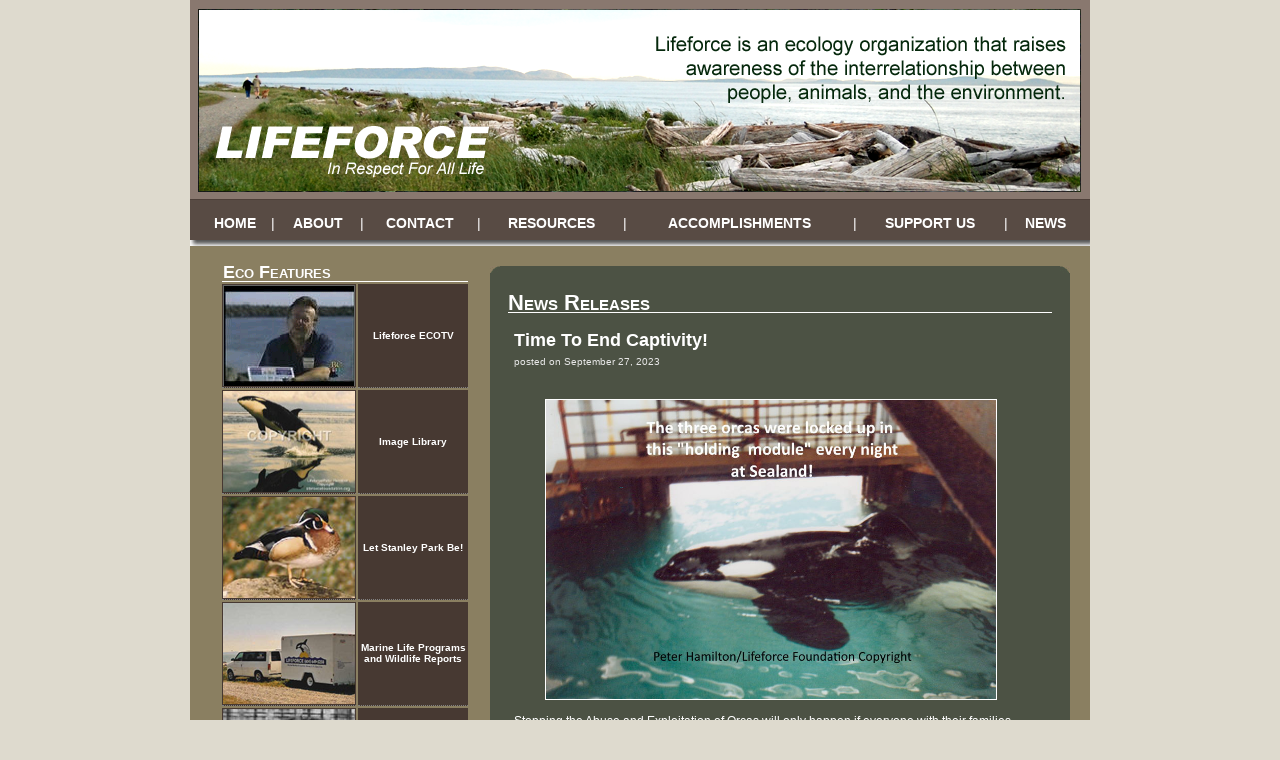

--- FILE ---
content_type: text/html
request_url: http://lifeforcefoundation.org/newsitem.php?id=441
body_size: 4776
content:



<HTML>
<HEAD>
<TITLE>PHP | LIFEFORCE</TITLE>
<META HTTP-EQUIV="Content-Type" CONTENT="text/html; charset=iso-8859-1">
<META HTTP-EQUIV="Pragma" CONTENT="no-cache">
<META HTTP-EQUIV="Cache-Control" CONTENT="no-cache">

<link rel="stylesheet" type="text/css" href="include/lf.css">


<script type="text/javascript" language="javascript" src="js/lytebox.js"></script>
<link rel="stylesheet" href="js/lytebox.css" type="text/css" media="screen" />

<script type="text/javascript">
function roll_over(img_name, img_src)
   {
   document[img_name].src = img_src;
   }
</script>


<script type="text/javascript" src="js/prototype.js"></script>
<script type="text/javascript" 
src="js/scriptaculous.js?load=effects"></script>


<script type="text/javascript" src="js/lightbox.js"></script>

<META NAME="DESCRIPTION" CONTENT="Lifeforce is an ecology organization that raises awareness of the interrelationship between people, animals, and the environment.">
<META NAME="KEYWORDS" CONTENT="lifeforce,vegan,animal rights,ecology,vancouver,bc,canada,environment,livestock,rodeo,cruelty,peter hamilton,lifeforce foundation,animal research,whales,orca,cats,dogs,ecology,vivisection,animal experiments,factory farming,spinal cord research,marine life,animal captivity,wildlife,stanley park,vegetarian,whale watching,dolphins,primates,oil spill,fur,vancouver aquarium,health,global warming">

<meta name="verify-v1" content="L+vepvLyyGlE+mYKB802B6ax1sG4YCuhKwq0er4qtlo=" />

</HEAD>
<BODY BGCOLOR="#DEDACE" LEFTMARGIN="0" TOPMARGIN="0" MARGINWIDTH="0" MARGINHEIGHT="0" link="#FFFFFF" alink="#FFFFFF" vlink="#FFFFFF">

   

<!-- ImageReady Slices (Untitled-1) -->

<TABLE WIDTH=900 BORDER=0 CELLPADDING=0 CELLSPACING=0 align=center>

	<TR>
		<TD>
			<IMG SRC="images/header_01.png" WIDTH=900 HEIGHT=36 ALT=""></TD>
	</TR>
	<TR>
		<TD>
			<IMG SRC="images/header_02.png" WIDTH=900 HEIGHT=36 ALT=""></TD>
	</TR>
	<TR>
		<TD>
			<IMG SRC="images/header_03.png" WIDTH=900 HEIGHT=36 ALT=""></TD>
	</TR>
	<TR>
		<TD>
			<IMG SRC="images/header_04.png" WIDTH=900 HEIGHT=36 ALT=""></TD>
	</TR>
	<TR>
		<TD>
			<IMG SRC="images/header_05.png" WIDTH=900 HEIGHT=36 ALT=""></TD>
	</TR>
	<TR>
		<TD>
			<IMG SRC="images/header_06.png" WIDTH=900 HEIGHT=20 ALT=""></TD>
	</TR>

	<TR>
		<TD background="images/header_07.png">
            <table class="header">
            <tr>
                <td><a href="/index.php">HOME</a></td><td>|</td>
                <td><a href="/about.php">ABOUT</a></td><td>|</td>
                <td><a href="/contact.php">CONTACT</a></td><td>|</td>
                <td><a href="/resources.php">RESOURCES</a></td><td>|</td>
                <td><a href="/accomplishments.php">ACCOMPLISHMENTS</a></td><td>|</td>                
                <td><a href="/support.php">SUPPORT US</a></td><td>|</td>
                <td><a href="/news.php">NEWS</a></td>
           </tr>
           </table>
       </TD>
	</TR>

</TABLE>

<table bgcolor=8A7F61 WIDTH=900 BORDER=0 CELLPADDING=0 CELLSPACING=0 align=center>
  <tr>




<td bgcolor="#8A7F61" valign="top">

      <table class="ecofeatures">
        <th colspan="2">Eco Features</th>

		<tr><td width="132"><a href="/ecotv.php"><img src="images/lf_tv.png" alt="Lifeforce ECOTV" width="132px" height="101px"/></a></td><td><a href="/ecotv.php">Lifeforce ECOTV</a></td></tr>

		<tr><td width="132"><a href="/gallery.php"><img src="images/image_library.jpg" alt="Lifeforce Image Library" width="132px" height="101px"/></a></td><td><a href="/gallery.php">Image Library</a></td></tr>
        
		<tr><td width="132"><a href="/stanley.php"><img src="images/stanley_owl.png" alt="Let Stanley Park Be!" width="132px" height="101px"/></a></td><td><a href="/stanley.php">Let Stanley Park Be!</a></td></tr>
        
		<tr><td width="132"><a href="/mlp.php"><img src="images/marine_life.png" alt="Marine Life Programs and Reports" width="132px" height="101px"/></a></td><td><a href="/mlp.php">Marine Life Programs and Wildlife Reports</a></td></tr>
     
       
		<tr><td width="132"><a href="/ap.php"><img src="images/eco_ap.jpg" alt="Animal Pals" width="132px" height="101px"/></a></td><td><a href="/ap.php">Animal Pals</a></td></tr>
        
		<tr><td width="132"><a href="/bl.php"><img src="images/betterliving.PNG" width="132px" height="101px" alt="Better Living" width="132px" height="101px"/></a></td><td><a href="/bl.php">Better&nbsp;Living</a></td></tr>

 		<tr><td width="132"><a href="/ofg.php"><img src="images/ofg.png" alt="Orca Field Guide" width="132px" height="101px"/></a></td><td><a href="/ofg.php">Orca Field Guide</a></td></tr>

		<tr><td width="132"><a href="/wwg.php"><img src="images/wwg.png" alt="Whale Watching Guidelines" width="132px" height="101px"/></a></td><td><a href="/wwg.php">Whale Watching Guidelines</a></td></tr>
	</table>

<div align="center">
	<a href="http://www.facebook.com/pages/Lifeforce-Foundation/196062246185?ref=ts"><img src="http://static.ak.fbcdn.net/rsrc.php/z1M25/hash/5u84f48n.gif" alt="Find us on Facebook"><br /><font face="Verdana" size="2px">Lifeforce Foundation</a><br /><br />

	<a href="http://www.facebook.com/pages/Stop-Vivisection-Canada/105403562830754?v=wall&ref=ts"><img src="images/stopvivcanada.jpg" alt="Stop Vivisection Canada!"><br /><font face="Verdana" size="2px">Stop Vivisection Canada!</a><br /><br />

	<a href="http://www.facebook.com/pages/Point-Roberts-Orcas-and-More/109513472431657?ref=ts"><img src="images/OrcaWatch.jpg" alt="Point Roberts Orcas and More"><br /><font face="Verdana" size="2px">Point Roberts Orcas and More</a><br /><br />


</div>

</td>





    <td valign="top">


                  <div class="rbroundbox">
                  	<div class="rbtop"><div></div></div>
                  		<div class="rbcontent">
                              <h3><a href="newsreleases.php">News Releases</a></h3>
                          <table class="para1">
                            <tr><td>


<font size='4px'><b>Time To End Captivity!</b></font><br /><font size='0.5px' color='#E6E6E6'>posted on September 27, 2023</font><br /><br /><p align='center'><img SRC='images/news/ORCAPRISON.jpg' ALT='Time To End Captivity!' width='450' height='299' border='1px'></p>Stopping the Abuse and Exploitation of Orcas will only happen if everyone with their families and friends lobby their politicians!
<br />
 
<br />
For over 40 years Lifeforce fought to get protection for animals on land and in the waters....
<br />
For example: Lifeforce(LF) fought against  the numerous Vancouver Aquarium expansions from the 80s on; in 1996 LF got a Vancouver Aquarium Cetacean Ban; LF stopped the capture of belugas in Canada; LF helped Greenpeace stop the capture of Southern Residents Orcas by Sealand, BC (They had planned to capture a few orcas every few years then “rotate” them with other family members!). In addition, Lifeforce investigations also led to the first bans on bans on both wild and domestic animal acts in circuses on Vancouver Island, BC.
<br />

<br />
Please read the following actions and contact information for the US and Canada. We hope other countries will follow. We also include an attachment about the Orca Capture History at the Lifeforce Foundation Facebook: <A HREF="https://www.facebook.com/profile.php?id=100067314339446&ref=ts">ORCA HISTORY FB.</A>
<br />

<br />
Freedom for Orcas and All Prisoners!
<br />

<br />
Time to Legislate an End to Orca and other Marine Wildlife Captures and Captivity!
<br />

<br />
It is the last hope for the long term prisoners such as Corky who was captured in 1969. As of 2022, Corky is the only surviving captured orca from her Northern Resident family group.
<br />

<br />
Corky became the first orca to produce offspring in captivity at Marineland, CA. On February 28, 1977, she gave birth to the first captive calf. However, the infant male failed to nurse and died of pneumonia after just eleven days. Corky and Orky had six more calves but none survived, the oldest, named Kiva, lived just forty-six days.  In 1987, Corky was sold to SeaWorld and was moved with Orky to the park in San Diego, CA. There, she mated with Icelandic male orcas, and both calves died within days of their birth.
<br />

<br />
Bring Corky Home!"https://doublebaysanctuary.org/..."
<br />

<br />
The exposed plight of Lolita and others must lead to the enactment of legal bans on all such circus captives. Lolita’s pool was only 20 feet deep, 35 feet wide and 80 feet long! Circus animals are caged or restrained in other inhumane ways.
<br />

<br />
It is time to start laying more accepted Animal Cruelty Charges against the Aquarium and Zoo Industry to protect cetaceans, elephants, nonhuman primates and countless others! Animal Protection Laws are stronger and more accepted by courts. It is time to implement country wide legislative bans on cetacean captivity and other wildlife!
<br />

<br />
The Canadian Cetacean “Ban” must also be improved by removing the exemption for “scientific research on cetaceans and if so-called “care” is needed!” They can still be imprisoned and subjected to experiments. 
<br />

<br />
The US, Canada and other countries must implement Bans on All Cetacean Captivity without any exemptions for research etc..
<br />

<br />
An example of Aquarium Industry new plans to obtain cetaceans includes research marketing.  In 2021, 5 belugas were sent from the Marineland in Niagara Falls to Mystic Aquarium in Connecticut that claims to specialize in beluga research. Two died less than a year apart.
<br />

<br />
Jane Goodall
<br />

<br />
As news of Lolita’s passing spread around the world, the Jane Goodall Institute is calling for an immediate worldwide ban on the capturing, keeping, and breeding of cetaceans in captivity. 
<br />

<br />
Boycotts Will Help Too!
<br />

<br />
A proposed UK law will make it an offence to sell or advertise captivity abroad. This “Animals Bill” is moving forward in the House of Lords and if passed into law, it could stop the sale or advertising of tickets in the UK to captive whale and dolphin facilities abroad to help end whale and dolphin captivity.
<br />

<br />
TAKE ACTION NOW! 
<br />
Tell Politicians that whales suffering in captivity are a major issue and you want a Total Cetacean Ban on Captivity!
<br />
 
<br />
The Canadian “Cetacean Ban” permits: “scientific research pursuant to a licence issued by the Lieutenant Governor in Council of a province or by such other person or authority in the province as may be specified by the Lieutenant Governor in Council.” Further:  Aquariums are “... authorized to keep a cetacean in captivity in the best interests of the cetacean’s welfare ...”
<br />
The Canadian research loophole was a compromise that must end!
<br />

<br />
Live in Canada? Contact Your Provincial and Federal Politicians
<br />

<br />
Federal
<br />

<br />
Lobby your elected officials to enact state legislation that prohibits the display of marine mammals! MEMBERS OF PARLIAMENT: <A HREF="https://www.ourcommons.ca/Members/en/search">MP LIST.</A>
<br />

<br />
Mail may be sent postage-free to any Member of Parliament at the following address:
<br />
[Name of Member of Parliament]
<br />
House of Commons
<br />
Ottawa, Ontario
<br />
Canada</td></tr><tr><td><br /></td></tr><tr><td bgcolor="FFFFFF">
<iframe src="http://www.facebook.com/widgets/like.php?href=http://www.lifeforcefoundation.org/newsitem.php?id=441"
        scrolling="no" frameborder="0"
        style="border:none; width:450px; height:80px"></iframe></td></tr><tr><td>


                            </td></tr>
                        </table>
                  		</div><!-- /rbcontent -->
                  	<div class="rbbot"><div></div></div>
                  </div><!-- /rbroundbox -->



  <tr><td bgcolor="291C21" colspan="2" align="center">
            <table class="footer">
              <tr>
              <td><a href="/search.php">Search Site</a></td><td>|</td>              
              <td><a href="/about.php">About Lifeforce</a></td><td>|</td>
              <td><a href="/contact.php">Contact Lifeforce</a></td><td>|</td>
              <td><a href="/disclaimer.php">Disclaimer Terms and Privacy</a></td><td>|</td>
              <td><a href="/support.php">Support Us</a></td><td>|</td>
              <td><a href="/enews.php">Subscribe to Lifeforce eNews</a></td>
              </tr>
            </table>
  </td></tr>


   </td>
 </tr>
</table>

<script src="http://www.google-analytics.com/urchin.js" type="text/javascript">
</script>
<script type="text/javascript">
_uacct = "UA-2949060-1";
urchinTracker();
</script>

<!-- End ImageReady Slices -->
</BODY>
</HTML>



--- FILE ---
content_type: text/css
request_url: http://lifeforcefoundation.org/include/lf.css
body_size: 1768
content:
a {
color: #FFFFFF;
text-decoration: none;
font-weight: bold;
}

a:visited {
text-decoration: none;
}

a:hover {
text-decoration: underline;
}




/* set millions of background images -MAIN MIDDLE BOXES-*/
.rbroundbox { background: url(http://www.lifeforcefoundation.org/images/nt.gif) repeat; }
.rbtop div { background: url(http://www.lifeforcefoundation.org/images/tl.gif) no-repeat top left; }
.rbtop { background: url(http://www.lifeforcefoundation.org/images/tr.gif) no-repeat top right; }
.rbbot div { background: url(http://www.lifeforcefoundation.org/images/bl.gif) no-repeat bottom left; }
.rbbot { background: url(http://www.lifeforcefoundation.org/images/br.gif) no-repeat bottom right; }

/* height and width stuff, width not really nessisary. */
.rbtop div, .rbtop, .rbbot div, .rbbot {
/*width: 100%;*/
height: 7px;
font-size: 1px;
}
.rbcontent { margin: 10px 10px 10px 10px; padding: 0.5em;}
.rbroundbox { width: 580px; margin: 20px 20px 20px 20px;}

img.floatLeft {
    float: left;
    margin: 3px 10px 3px 0px;
    border: 1px solid #FFFFFF;
	border-color: #FFFFFF;
}
img.floatRight {
    float: right;
    margin: 3px 0px 3px 10px;
    border: 1px solid #FFFFFF ;
	border-color: #FFFFFF;
 }

img.center {
    display: block;
    margin-left: auto;
    margin-right: auto;
    border: 1px solid #FFFFFF;
	border-color: #FFFFFF;
	text-align:center;
}



table.para1 {
    border-style: none;
    margin: 0 4px 0 3px;
    padding: 0px;
    font-family: verdana, sans-serif;
    color: FFFFFF;
    width: 520px;
    line-height: 1.5;
}
table.para1 td {
	border-style: none;
    font-size:12px;
    font-family: verdana, sans-serif;
    /*color: #291F24;*/
    text-align: left;
    color: #FFFFFF;
}

table.adminpara1 {
    border-style: none;
    margin: 0 10px 0 10px;
    padding: 0px;
    font-family: verdana, sans-serif;
    color: FFFFFF;
    width: 800px;
    line-height: 1.5;
}
table.adminpara1 td {
	border-style: none;
    font-size:12px;
    font-family: verdana, sans-serif;
    /*color: #291F24;*/
    text-align: left;
    color: #FFFFFF;
}



table.news {
    border-style: none;
    margin: 0 10px 0 10px;
    padding: 0px;
    font-family: verdana, sans-serif;
    color: FFFFFF;
    width: 490px;
    line-height: 1.5;
}
table.news td {
	border-style: none;
    font-size:11px;
    font-family: verdana, sans-serif;
    /*color: #291F24;*/
    text-align: left;
    color: #FFFFFF;
}



p.para1 {
    font-size:small;
    font-family:  verdana, sans-serif;
    /*color: #291F24; */
    color: #FFFFFF;
    line-height: 1.5;
    margin: 7px 7px 7px 7px;
    padding: 0 0 10px 0px;
    }


p.linkleft {
    font-family: verdana, sans-serif;
    font-size:x-small;
    /*color: #291F24;*/
    color: #FFFFFF;
    margin: 10px;
    text-align: left;
    }


h3 {
        font-family: verdana, sans-serif;
        font-weight: bold;
        font-size: 22px;
        /*color: #291F24;*/
        color: #FFFFFF;
        border-bottom: solid 0.05em #FFFFFF;
        line-height: 0.9em;
        margin-top: 0.1em;
        margin-bottom: 0.5em;
        font-variant: small-caps;
      }

h2 {
        font-family: verdana, sans-serif;
        font-weight: bold;
        font-size: 18px;
        /*color: #291F24;*/
        margin-bottom: 0.1em;
        color: #FFFFFF;
      }

h1 {
        font-family: verdana, sans-serif;
        font-weight: bold;
        font-size: 12px;
        /*color: #291F24;*/
        margin-bottom: 0.1em;
        color: #FFFFFF;
      }


table.header {
    border-style: none;
    margin: 0 10px 0 10px;
    padding: 0px;
    font-family: verdana, sans-serif;
    height: 46px;
    color: FFFFFF;
    width: 880px;
}


table.header td {
	border-style: none;
    font-size:14px;
    font-family: verdana, sans-serif;
    /*color: #291F24;*/
    text-align: center;
}



table.ecofeatures {
    border-width: 1px 1px 1px 1px;
	border-spacing: 2px;
	/* border-style: dotted dotted dotted dotted; */
    border-style: none;
	border-color: gray gray gray gray;
	border-collapse: separate;
	/* background-color: #89786F; */
	background-color: #8A7F61;
    width: 250px;
    /* margin below is top,bottom,right,left */
    margin: 15px 0 20px 30px;
}
table.ecofeatures td {
	border-width: 1px 1px 1px 1px;
	padding: 1px 1px 1px 1px;
	border-style: none none dotted none;
	border-color: gray gray gray gray;
	/*background-color: #B7ABA6;*/
    background-color: #473932;
	/*background-image: url('http://www.lifeforcefoundation.org/images/eco_td_bg.png');*/
	/*background-repeat: repeat;*/
	-moz-border-radius: 0px 0px 0px 0px;
    font-size:10px;
    font-family: verdana, sans-serif;
    /*color: #291F24;*/
    text-align: center;
}
table.ecofeatures th {
        font-family: verdana, sans-serif;
        font-weight: bold;
        font-size: 18px;
        /* color: #291F24; */
        color: #FFFFFF;
        border-bottom: solid 0.05em #FFFFFF;
        line-height: 0.9em;
        margin-top: 0.1em;
        text-align: justify;
        font-variant: small-caps;
}
table.ecofeatures img {
    border: 0px;
    width: 132px;
}




table.footer {
    border-style: none;
    margin: 0 10px 0 10px;
    padding: 0px;
    font-family: verdana, sans-serif;
    height: 46px;
}
table.footer td {
	border-style: none;
    font-size:10px;
    font-family: verdana, sans-serif;
    /*color: #291F24;*/
    text-align: center;
    color: #FFFFFF;
}

ul li {
line-height: 1.25em;
 }

ul.newscolumn li {
margin-bottom: 6px;
font-size: 12px;
font-family: arial, sans-serif;

 }

table.search {
    border-width: 1px 1px 1px 1px;
	border-spacing: 1px;
	/* border-style: dotted dotted dotted dotted; */
    border-style: none;
	border-collapse: separate;
	/* background-color: #89786F; */
    background-color: #8A7F61;
    width: 250px;
    /* margin below is top,bottom,right,left */
    margin: 20px 0 20px 30px;
}
table.search td {
	border-width: 1px 1px 1px 1px;
	padding: 1px 1px 1px 1px;
	border-style: none none none none;
	/*background-color: #B7ABA6;*/
    background-color: #8A7F61;
	-moz-border-radius: 0px 0px 0px 0px;
    font-size:10px;
    font-family: verdana, sans-serif;
    /*color: #291F24;*/
    text-align: center;
}


#lightbox{
	position: absolute;
	left: 0;
	width: 100%;
	z-index: 100;
	text-align: center;
	line-height: 0;
	}

#lightbox a img{ border: none; }

#outerImageContainer{
	position: relative;
	background-color: #fff;
	width: 250px;
	height: 250px;
	margin: 0 auto;
	}

#imageContainer{
	padding: 10px;
	}

#loading{
	position: absolute;
	top: 40%;
	left: 0%;
	height: 25%;
	width: 100%;
	text-align: center;
	line-height: 0;
	}
#hoverNav{
	position: absolute;
	top: 0;
	left: 0;
	height: 100%;
	width: 100%;
	z-index: 10;
	}
#imageContainer>#hoverNav{ left: 0;}
#hoverNav a{ outline: none;}

#prevLink, #nextLink{
	width: 49%;
	height: 100%;
	background: transparent url(../images/blank.gif) no-repeat; /* Trick IE into showing hover */
	display: block;
	}
#prevLink { left: 0; float: left;}
#nextLink { right: 0; float: right;}
#prevLink:hover, #prevLink:visited:hover { background: url(../images/prevlabel.gif) left 15% no-repeat; }
#nextLink:hover, #nextLink:visited:hover { background: url(../images/nextlabel.gif) right 15% no-repeat; }


#imageDataContainer{
	font: 10px Verdana, Helvetica, sans-serif;
	background-color: #fff;
	margin: 0 auto;
	line-height: 1.4em;
	overflow: auto;
	width: 100%
	}

#imageData{	padding:0 10px; color: #666; }
#imageData #imageDetails{ width: 70%; float: left; text-align: left; }
#imageData #caption{ font-weight: bold;	}
#imageData #numberDisplay{ display: block; clear: left; padding-bottom: 1.0em;	}
#imageData #bottomNavClose{ width: 66px; float: right;  padding-bottom: 0.7em;	}

#overlay{
	position: absolute;
	top: 0;
	left: 0;
	z-index: 90;
	width: 100%;
	height: 500px;
	background-color: #000;
	}

a:focus {
-moz-outline-style: none;    
}